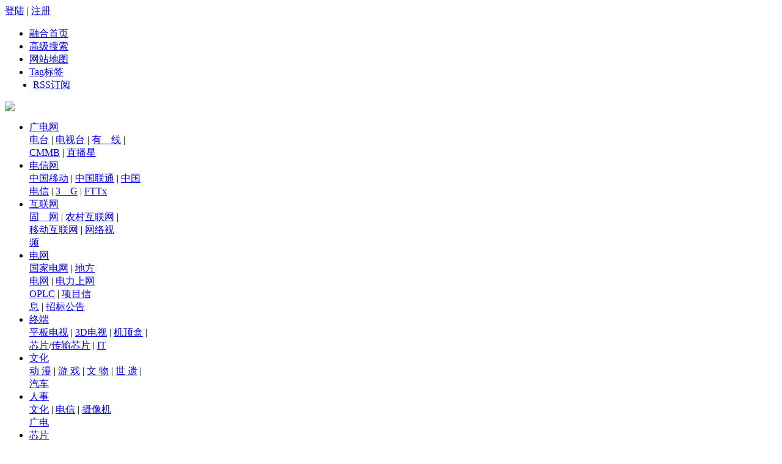

--- FILE ---
content_type: text/html
request_url: http://dwrh.net/a/Internet/m-Internet/
body_size: 8493
content:
<!DOCTYPE html PUBLIC "-//W3C//DTD XHTML 1.0 Transitional//EN" "http://www.w3.org/TR/xhtml1/DTD/xhtml1-transitional.dtd">
<html xmlns="http://www.w3.org/1999/xhtml">
<head>
<title>工信  /  移动互联网_融合网|广电|5G|通信|区块链|三网融合|移动互联网|人工智能门户</title>
<meta content="" name="keywords" />
<meta content="" name="description" />
<meta http-equiv="X-UA-Compatible" content="IE=EmulateIE7" />
<meta http-equiv="Content-Type" content="text/html; charset=gb2312" />
<meta name="author" content="中国融合网" />
<meta name="Copyright" content="中国融合网" />
<link href="/templets/default/style/list/style.css" type="text/css" rel="stylesheet" />
<script type="text/javascript" src="/templets/default/style/list/js.js"></script> 
<base target='_blank'>
</head>
<body>
<div id="wrap">
  <div id="head">
    <div class="topmenu">

      <div class="login" id="_userlogin">
	<span class="reglink"><a href="/member/login.php">登陆</a> | <a href="/member/index_do.php?fmdo=user&dopost=regnew">注册</a></span>
      </div><!-- //login-->

      <ul>
	  <li style="background:none"><a href="/">融合首页</a></li>
	  <li><a href="/plus/heightsearch.php">高级搜索</a></li>
	  <li><a href="/data/sitemap.html">网站地图</a></li>
	  <li><a href="/tags.php">Tag标签</a></li>	  
	  <li style="margin-left:6px;"><a href="/data/rssmap.html">RSS订阅</a></li>
      </ul>
  </div><!--//topmenu end-->
  
  <div class="logonav">
    <div class="logo"><a href="http://www.dwrh.net"><img src="/templets/default/tag/logo.gif"/></a></div>
    <div class="nav">
      <ul id="zqchildlist">
        <li onmouseover="fzlist('W1','C1','word2show','word2')"  onmouseout="fzlisthid('W1','C1','word2')">
           <span class="word2" id="C1"><a href="/a/gdw/">广电网</a></span>
           <div id="W1" onmouseout="fzlisthid('W1','C1','word2')" style="width:193px;">
             <a href="/a/gdw/Radio">电台</a> | <a href="/a/gdw/tv">电视台</a> | <a href="/a/gdw/yx">有　线</a> | <a href="/a/gdw/CMMB">CMMB</a> | <a href="/a/gdw/zbx">直播星</a></div>
        </li>
        
        <li onmouseover="fzlist('W2','C2','word2show','word2')" onmouseout="fzlisthid('W2','C2','word2')">
           <span class="word2" id="C2"><a href="/a/dxw">电信网</a></span>
           <div id="W2" onmouseout="fzlisthid('W2','C2','word2')"   style="width:186px;">
          <a href="/a/dxw/Mobile">中国移动</a> | <a href="/a/dxw/Unicom">中国联通</a> | <a href="/a/dxw/Telecom">中国电信</a> | <a href="/a/dxw/3G">3　G</a> | <a href="/a/dxw/FTTx">FTTx</a></div>
        </li>
		
        <li onmouseover="fzlist('W3','C3','word2show','word2')" onmouseout="fzlisthid('W3','C3','word2')">
           <span class="word2" id="C3"><a href="/a/Internet">互联网</a></span>
           <div id="W3" onmouseout="fzlisthid('W3','C3','word2')"   style="width:150px;">
             <a href="/a/Internet/gw">固　网</a> | <a href="/a/Internet/m-Internet">农村互联网</a> | <a href="/a/Internet/R_Internet">移动互联网</a> | <a href="/a/Internet/Video">网络视频</a></div>
        </li>
		
	<li onmouseover="fzlist('W4','C4','word2show','word2')" onmouseout="fzlisthid('W4','C4','word2')">
           <span class="word2" id="C4"><a href="/a/Grid/">电网</a></span>
           <div id="W4" onmouseout="fzlisthid('W4','C4','word2')" style="width:108px;">
             <a href="/a/Grid/National-Grid">国家电网</a> | <a href="/a/Grid/Local-grid">地方电网</a> | <a href="/a/Grid/Power-Internet">电力上网</a><br><a href="/a/Grid/OPLC">OPLC</a> | <a href="/a/Grid/Information">项目信息</a> | <a href="/a/Grid/New-Energy">招标公告</a></div>
        </li>

	<li onmouseover="fzlist('W5','C5','word2show','word2')" onmouseout="fzlisthid('W5','C5','word2')">
           <span class="word2" id="C5"><a href="/a/Terminal">终端</a></span>
           <div id="W5" onmouseout="fzlisthid('W5','C5','word2')" style="width:198px;">
             <a href="/a/Terminal/Flat-TV">平板电视</a> | <a href="/a/Terminal/3Dtv">3D电视</a> | <a href="/a/Terminal/stbox">机顶盒</a> | <a href="/a/Terminal/Chip">芯片</a>/<a href="/a/Terminal/T-chip">传输芯片</a> | <a href="http://it.dwrh.net" class="w3">IT</a></div>
        </li>

	<li onmouseover="fzlist('W6','C6','word2show','word2')" onmouseout="fzlisthid('W6','C6','word2')">
           <span class="word2" id="C6"><a href="/a/wenhua/">文化</a></span>
           <div id="W6" onmouseout="fzlisthid('W6','C6','word2')" style="width:186px;">
             <a href="/a/wenhua/dongman">动 漫</a> | <a href="http://game.dwrh.net">游 戏</a> | <a href="/a/wenhua/wenwu">文 物</a> | <a href="/a/wenhua/shiyi" class="w3">世 遗</a> | <a href="http://auto.dwrh.net" class="w3">汽车</a></div>
        </li>
		
	<li onmouseover="fzlist('W7','C7','word2show','word2')" onmouseout="fzlisthid('W7','C7','word2')">
           <span class="word2" id="C7"><a href="/a/renshi">人事</a></span>
           <div id="W7" onmouseout="fzlisthid('W7','C7','word2')" style="width:180px;">
             <a href="/a/renshi/wenhua" class="w3">文化</a> | <a href="/a/renshi/dianxin" class="w3">电信</a> | <a href="/dv/">摄像机</a><br><a href="/a/renshi/guangdian" class="w3">广电</a> </div>
        </li>
		
	<li onmouseover="fzlist('W8','C8','word2show','word2')" onmouseout="fzlisthid('W8','C8','word2')">
           <span class="word2" id="C8"><a href="/a/xinpian">芯片</a></span>
           <div id="W8" onmouseout="fzlisthid('W8','C8','word2')" style="width:205px;">
             <a href="/a/xinpian/chuanshu" class="w3">传输</a> | <a href="/a/xinpian/shiyinpin" class="w3">视音频</a> | <a href="/a/xinpian/qita" class="w3">其他</a>  </div>
        </li>

	<li onmouseover="fzlist('W9','C9','word2show','word2')" onmouseout="fzlisthid('W9','C9','word2')">
           <span class="word2" id="C9"><a href="/a/wulianwang">物联网</a></span>
           <div id="W9" onmouseout="fzlisthid('W9','C9','word2')" style="width:199px;">
             <a href="/a/wulianwang/jishu">技术</a> | <a href="/a/wulianwang/yingyong">应用</a> | <a href="/a/wulianwang/biaozhun"> 标准</a>   </div>
        </li>
      </ul>
    </div><!--//nav end-->
  </div><!--//logonav end-->

</div><!--//head end-->


<!-- body start --> 
<div id="main">

  <DIV class=blank3></div>
  <div><script src='/plus/ad_js.php?aid=74' language='javascript'></script></div>
  <DIV class=blank3></div>

  <div class="route_page">
    <div class="route">您现在的位置：<a href='http://www.dwrh.net//'>融合网首页</a> > <a href='/a/dxw/'>工信</a> > <a href='/a/Internet/m-Internet/'>移动互联网</a> > </div>
    <form class="ss" name="form1" method="post" action="/plus/search.php"><input class="ssin" value="在这里搜索..." onfocus="if(this.value=='在这里搜索...'){this.value='';}" id="textfield" name="keyword"><input class="sssu" id="tbss" type="submit" value=" " name="ssub"></form>
    <div class="route" style="font-weight:bold;float:right;padding-right:10px;width:140px;"></div>
  </div>
  
  <div class="container">
    <div class="con_left">
      <div class="article_wrap">

	<DIV class="listmenu pages_up">
	   <ul class="list_title">移动互联网</ul><ul><li>首页</li>
<li class="thisclass">1</li>
<li><a href='list_31_2.html'>2</a></li>
<li><a href='list_31_3.html'>3</a></li>
<li><a href='list_31_4.html'>4</a></li>
<li><a href='list_31_5.html'>5</a></li>
<li><a href='list_31_6.html'>6</a></li>
<li><a href='list_31_7.html'>7</a></li>
<li><a href='list_31_8.html'>8</a></li>
<li><a href='list_31_9.html'>9</a></li>
<li><a href='list_31_2.html'>下一页</a></li>
<li><a href='list_31_134.html'>末页</a></li>
</ul>
	</DIV><!--listmenu-->

	   <DIV class=listbox><DL><DT class="list_class"><a href='/a/Internet/m-Internet/'>移动互联网</a></DT><DT class="list_title"><a href="/a/Internet/m-Internet/2026/0122/224245.html"><b>湖南总工会通过云闪付面向会员发放总价值200万元文旅消费券</b></a></DT><DD>01-22</DD></DL><DL><DT class="list_class"><a href='/a/Internet/m-Internet/'>移动互联网</a></DT><DT class="list_title"><a href="/a/Internet/m-Internet/2026/0121/224235.html"><b>4项户政业务，手机3分钟搞定！</b></a></DT><DD>01-21</DD></DL><DL><DT class="list_class"><a href='/a/Internet/m-Internet/'>移动互联网</a></DT><DT class="list_title"><a href="/a/Internet/m-Internet/2026/0119/224218.html"><b>对标先进 赋能发展——扬州市大数据集团赴南京开展学习考察活动</b></a></DT><DD>01-19</DD></DL><DL><DT class="list_class"><a href='/a/Internet/m-Internet/'>移动互联网</a></DT><DT class="list_title"><a href="/a/Internet/m-Internet/2026/0116/224214.html"><b>护航十五运 汕尾公安勇担当|赛场外的“智慧守护”</b></a></DT><DD>01-16</DD></DL><DL><DT class="list_class"><a href='/a/Internet/m-Internet/'>移动互联网</a></DT><DT class="list_title"><a href="/a/Internet/m-Internet/2026/0115/224206.html"><b>山南市新就业形态劳动纠纷一站式调解中心挂牌成立</b></a></DT><DD>01-15</DD></DL><DL><DT class="list_class"><a href='/a/Internet/m-Internet/'>移动互联网</a></DT><DT class="list_title"><a href="/a/Internet/m-Internet/2026/0113/224192.html"><b>人行山南市分行组织金融机构开展2025年网络安全宣传周金融日活动</b></a></DT><DD>01-13</DD></DL><DL><DT class="list_class"><a href='/a/Internet/m-Internet/'>移动互联网</a></DT><DT class="list_title"><a href="/a/Internet/m-Internet/2026/0113/224191.html"><b>山南市完全中学举行网络安全宣传周校园日活动</b></a></DT><DD>01-13</DD></DL><DL><DT class="list_class"><a href='/a/Internet/m-Internet/'>移动互联网</a></DT><DT class="list_title"><a href="/a/Internet/m-Internet/2026/0112/224189.html"><b>数据多跑路，就业少跑腿！“星城e就业”让长沙就业服务更精准</b></a></DT><DD>01-12</DD></DL><DL><DT class="list_class"><a href='/a/Internet/m-Internet/'>移动互联网</a></DT><DT class="list_title"><a href="/a/Internet/m-Internet/2026/0112/224184.html"><b>山南市民族团结进步宣传日活动通过“线上+线下”融合模式开展</b></a></DT><DD>01-12</DD></DL><DL><DT class="list_class"><a href='/a/Internet/m-Internet/'>移动互联网</a></DT><DT class="list_title"><a href="/a/Internet/m-Internet/2026/0109/224182.html"><b>让工厂会“思考”，中兴通讯“数字矩阵”一年省下1.4亿元</b></a></DT><DD>01-09</DD></DL><DL><DT class="list_class"><a href='/a/Internet/m-Internet/'>移动互联网</a></DT><DT class="list_title"><a href="/a/Internet/m-Internet/2026/0108/224173.html"><b>长沙市数据局召开学习贯彻党的二十届四中全会精神宣讲报告会</b></a></DT><DD>01-08</DD></DL><DL><DT class="list_class"><a href='/a/Internet/m-Internet/'>移动互联网</a></DT><DT class="list_title"><a href="/a/Internet/m-Internet/2026/0108/224169.html"><b>联想集团江苏地区负责人赴城控集团开展信息化合作专题座谈会</b></a></DT><DD>01-08</DD></DL><DL><DT class="list_class"><a href='/a/Internet/m-Internet/'>移动互联网</a></DT><DT class="list_title"><a href="/a/Internet/m-Internet/2026/0107/224165.html"><b>“政产学研金”协同发力，长沙加快筑就AI人才与产业高地</b></a></DT><DD>01-07</DD></DL><DL><DT class="list_class"><a href='/a/Internet/m-Internet/'>移动互联网</a></DT><DT class="list_title"><a href="/a/Internet/m-Internet/2026/0107/224166.html"><b>数据多跑路，基层减了负！长沙“一表通”改革全域推开</b></a></DT><DD>01-07</DD></DL><DL><DT class="list_class"><a href='/a/Internet/m-Internet/'>移动互联网</a></DT><DT class="list_title"><a href="/a/Internet/m-Internet/2026/0107/224162.html"><b>扬州科创发展公司牵头组织数字&amp;人工智能杭州产业招商活动</b></a></DT><DD>01-07</DD></DL><DL><DT class="list_class"><a href='/a/Internet/m-Internet/'>移动互联网</a></DT><DT class="list_title"><a href="/a/Internet/m-Internet/2026/0106/224156.html"><b>山南市乃东区着力推动作风建设融入发展全链条</b></a></DT><DD>01-06</DD></DL><DL><DT class="list_class"><a href='/a/Internet/m-Internet/'>移动互联网</a></DT><DT class="list_title"><a href="/a/Internet/m-Internet/2026/0105/224151.html"><b>充电赋能再出发聚势谋远启新程加快推进数字长沙建设专题研讨班结</b></a></DT><DD>01-05</DD></DL><DL><DT class="list_class"><a href='/a/Internet/m-Internet/'>移动互联网</a></DT><DT class="list_title"><a href="/a/Internet/m-Internet/2025/1231/224138.html"><b>2025年广东农产品市场营销体系建设工作培训（第二期）在惠州举行</b></a></DT><DD>12-31</DD></DL><DL><DT class="list_class"><a href='/a/Internet/m-Internet/'>移动互联网</a></DT><DT class="list_title"><a href="/a/Internet/m-Internet/2025/1230/224129.html"><b>质量管理成果大赛获佳绩，江苏华建斩获四项大奖</b></a></DT><DD>12-30</DD></DL><DL><DT class="list_class"><a href='/a/Internet/m-Internet/'>移动互联网</a></DT><DT class="list_title"><a href="/a/Internet/m-Internet/2025/1224/224105.html"><b>张家界市武陵源区：智能劝导机器人 助力交通治理升级</b></a></DT><DD>12-24</DD></DL><DL><DT class="list_class"><a href='/a/Internet/m-Internet/'>移动互联网</a></DT><DT class="list_title"><a href="/a/Internet/m-Internet/2025/1223/224098.html"><b>张家界市武陵源区四支队伍在省青少年太空机器人竞赛中全部获奖</b></a></DT><DD>12-23</DD></DL><DL><DT class="list_class"><a href='/a/Internet/m-Internet/'>移动互联网</a></DT><DT class="list_title"><a href="/a/Internet/m-Internet/2025/1223/224096.html"><b>襄阳市相关部门科学分配中央财政就业补助资金 精准助力就业创业</b></a></DT><DD>12-23</DD></DL><DL><DT class="list_class"><a href='/a/Internet/m-Internet/'>移动互联网</a></DT><DT class="list_title"><a href="/a/Internet/m-Internet/2025/1222/224087.html"><b>扬州科教集团赴无锡、苏州考察交流深化产业协同与创新合作</b></a></DT><DD>12-22</DD></DL><DL><DT class="list_class"><a href='/a/Internet/m-Internet/'>移动互联网</a></DT><DT class="list_title"><a href="/a/Internet/m-Internet/2025/1219/224081.html"><b>张家界市武陵源区：数字公益助力山区校园搭建“科技桥”</b></a></DT><DD>12-19</DD></DL><DL><DT class="list_class"><a href='/a/Internet/m-Internet/'>移动互联网</a></DT><DT class="list_title"><a href="/a/Internet/m-Internet/2025/1217/224065.html"><b>美国YoKai express公司到访冶春食品共探智能餐饮新路径</b></a></DT><DD>12-17</DD></DL><DL><DT class="list_class"><a href='/a/Internet/m-Internet/'>移动互联网</a></DT><DT class="list_title"><a href="/a/Internet/m-Internet/2025/1216/224059.html"><b>“科技之眼”与“空中卫士”织密科技防护网</b></a></DT><DD>12-16</DD></DL><DL><DT class="list_class"><a href='/a/Internet/m-Internet/'>移动互联网</a></DT><DT class="list_title"><a href="/a/Internet/m-Internet/2025/1215/224052.html"><b>“智慧大脑”护航出行“科技赋能”让游览更顺畅</b></a></DT><DD>12-15</DD></DL><DL><DT class="list_class"><a href='/a/Internet/m-Internet/'>移动互联网</a></DT><DT class="list_title"><a href="/a/Internet/m-Internet/2025/1212/224042.html"><b>无人机表演闪耀扬州“苏超”赛场</b></a></DT><DD>12-12</DD></DL><DL><DT class="list_class"><a href='/a/Internet/m-Internet/'>移动互联网</a></DT><DT class="list_title"><a href="/a/Internet/m-Internet/2025/1211/224034.html"><b>德欧中心中国办公室主任任志广一行到访扬州科教集团座谈交流</b></a></DT><DD>12-11</DD></DL><DL><DT class="list_class"><a href='/a/Internet/m-Internet/'>移动互联网</a></DT><DT class="list_title"><a href="/a/Internet/m-Internet/2025/1210/224027.html"><b>璀璨星光耀东关！无人机大秀点燃古街夜游新热度</b></a></DT><DD>12-10</DD></DL><DL><DT class="list_class"><a href='/a/Internet/m-Internet/'>移动互联网</a></DT><DT class="list_title"><a href="/a/Internet/m-Internet/2025/1209/224020.html"><b>全球赋能可持续发展倡议组织来访扬州大数据集团</b></a></DT><DD>12-09</DD></DL><DL><DT class="list_class"><a href='/a/Internet/m-Internet/'>移动互联网</a></DT><DT class="list_title"><a href="/a/Internet/m-Internet/2025/1208/224016.html"><b>Hitch Open世界AI竞速锦标赛决赛在张家界天门山成功举行</b></a></DT><DD>12-08</DD></DL><DL><DT class="list_class"><a href='/a/Internet/m-Internet/'>移动互联网</a></DT><DT class="list_title"><a href="/a/Internet/m-Internet/2025/1205/224010.html"><b>世界城市日聚焦人民城市智绘未来，长沙分享装配式智能建造创新实</b></a></DT><DD>12-05</DD></DL><DL><DT class="list_class"><a href='/a/Internet/m-Internet/'>移动互联网</a></DT><DT class="list_title"><a href="/a/Internet/m-Internet/2025/1204/224001.html"><b>张家界市副市长汪涛观摩张家界“空中+掌上”智慧导览体系运行情</b></a></DT><DD>12-04</DD></DL><DL><DT class="list_class"><a href='/a/Internet/m-Internet/'>移动互联网</a></DT><DT class="list_title"><a href="/a/Internet/m-Internet/2025/1204/224000.html"><b>联环股份党委书记夏春来赴亚中制药调研指导</b></a></DT><DD>12-04</DD></DL><DL><DT class="list_class"><a href='/a/Internet/m-Internet/'>移动互联网</a></DT><DT class="list_title"><a href="/a/Internet/m-Internet/2025/1203/223996.html"><b>第四期“长沙数据大讲堂”开讲，长沙市数据官集体“充电”</b></a></DT><DD>12-03</DD></DL><DL><DT class="list_class"><a href='/a/Internet/m-Internet/'>移动互联网</a></DT><DT class="list_title"><a href="/a/Internet/m-Internet/2025/1203/223992.html"><b>扬州天使科创基金投资企业科信融一软件公司斩获江苏省部级殊荣</b></a></DT><DD>12-03</DD></DL><DL><DT class="list_class"><a href='/a/Internet/m-Internet/'>移动互联网</a></DT><DT class="list_title"><a href="/a/Internet/m-Internet/2025/1202/223986.html"><b>文明用语见实效热情服务暖车厢，扬州公交集团服务投诉锐减31.68%</b></a></DT><DD>12-02</DD></DL><DL><DT class="list_class"><a href='/a/Internet/m-Internet/'>移动互联网</a></DT><DT class="list_title"><a href="/a/Internet/m-Internet/2025/1201/223983.html"><b>长沙市数据局扎实筑牢中秋国庆期间安全与廉洁“双防线”</b></a></DT><DD>12-01</DD></DL><DL><DT class="list_class"><a href='/a/Internet/m-Internet/'>移动互联网</a></DT><DT class="list_title"><a href="/a/Internet/m-Internet/2025/1128/223976.html"><b>就业政策“云”解读 惠企利民零距离</b></a></DT><DD>11-28</DD></DL><DL><DT class="list_class"><a href='/a/Internet/m-Internet/'>移动互联网</a></DT><DT class="list_title"><a href="/a/Internet/m-Internet/2025/1127/223970.html"><b>云端精准送岗 定向暖心服务</b></a></DT><DD>11-27</DD></DL><DL><DT class="list_class"><a href='/a/Internet/m-Internet/'>移动互联网</a></DT><DT class="list_title"><a href="/a/Internet/m-Internet/2025/1126/223959.html">惠州市商务局联合共建社区开展爱国卫生统一行动</a></DT><DD>11-26</DD></DL><DL><DT class="list_class"><a href='/a/Internet/m-Internet/'>移动互联网</a></DT><DT class="list_title"><a href="/a/Internet/m-Internet/2025/1125/223953.html"><b>襄城社保办事处暖心服务 助力企业社保业务高效办结</b></a></DT><DD>11-25</DD></DL><DL><DT class="list_class"><a href='/a/Internet/m-Internet/'>移动互联网</a></DT><DT class="list_title"><a href="/a/Internet/m-Internet/2025/1124/223943.html"><b>宁波市鄞州区借“浙BA”赛事助推文化传播 文旅体融合获流量效应</b></a></DT><DD>11-24</DD></DL><DL><DT class="list_class"><a href='/a/Internet/m-Internet/'>移动互联网</a></DT><DT class="list_title"><a href="/a/Internet/m-Internet/2025/1121/223938.html"><b>产业链质量提升之全能型班组长的五项修炼专题培训在襄阳市举办</b></a></DT><DD>11-21</DD></DL><DL><DT class="list_class"><a href='/a/Internet/m-Internet/'>移动互联网</a></DT><DT class="list_title"><a href="/a/Internet/m-Internet/2025/1120/223930.html"><b>襄阳市襄城社保办事处举办社保政策培训暨养老保险服务升级宣讲会</b></a></DT><DD>11-20</DD></DL><DL><DT class="list_class"><a href='/a/Internet/m-Internet/'>移动互联网</a></DT><DT class="list_title"><a href="/a/Internet/m-Internet/2025/1119/223923.html">襄阳市就业局到襄城区就业局学习交流系统录入工作</a></DT><DD>11-19</DD></DL><DL><DT class="list_class"><a href='/a/Internet/m-Internet/'>移动互联网</a></DT><DT class="list_title"><a href="/a/Internet/m-Internet/2025/1117/223909.html"><b>湖南省交通运输厅与山南市交通运输局举办远程培训</b></a></DT><DD>11-17</DD></DL><DL><DT class="list_class"><a href='/a/Internet/m-Internet/'>移动互联网</a></DT><DT class="list_title"><a href="/a/Internet/m-Internet/2025/1114/223906.html"><b>华亭市马峡镇农文旅融合“破圈”让乡村既有“乡味”又有“流量”</b></a></DT><DD>11-14</DD></DL><DL><DT class="list_class"><a href='/a/Internet/m-Internet/'>移动互联网</a></DT><DT class="list_title"><a href="/a/Internet/m-Internet/2025/1113/223896.html"><b>高原智能温室：科技赋能，秋日蔬果添彩</b></a></DT><DD>11-13</DD></DL>
	   </DIV>

	    <DIV class="listmenu pages_down">
	      <ul><li>首页</li>
<li class="thisclass">1</li>
<li><a href='list_31_2.html'>2</a></li>
<li><a href='list_31_3.html'>3</a></li>
<li><a href='list_31_4.html'>4</a></li>
<li><a href='list_31_5.html'>5</a></li>
<li><a href='list_31_6.html'>6</a></li>
<li><a href='list_31_7.html'>7</a></li>
<li><a href='list_31_8.html'>8</a></li>
<li><a href='list_31_9.html'>9</a></li>
<li><a href='list_31_2.html'>下一页</a></li>
<li><a href='list_31_134.html'>末页</a></li>
</ul>
	   </DIV><!--listmenu-->

      </div>
    </div><!--//con_left-->
    
    <div class="con_right">
          <div class="proph">
	<div class="prtit"><h3>今日头条</h3><b><a href="" class="white">更多>></a></b></div>
	<ul>
	  <div class="block"><dl><dt><a href="/a/Internet/m-Internet/2024/0124/220744.html" title='2023年慧聪教育行业品牌盛会华丽召开' target=_blank>2023年慧聪教育行业品牌盛会华丽召开</a></dt></dl>
		<ol><a href="/a/Internet/m-Internet/2024/0124/220744.html" target="_blank"><img src="http://img.edu.hczyw.com/2024/01-18/16/55b22db425a498eec78062fc41777c28.jpg" border=0 alt="2023年慧聪教育行业品牌盛会华丽召开" /></a><p>2024年1月18日，由慧聪教育网主办，广东保伦电子股份有限公司（itc）特别赞助的2023年<em class="red"><a href="/a/Internet/m-Internet/2024/0124/220744.html">[详细]</a></em></p>
		</ol>

		<dl><dt><a href="/a/Internet/m-Internet/2023/0814/220008.html" title='CDCE2023国际数据中心展五周年预热典礼成功举行' target=_blank>CDCE2023国际数据中心展五周年预热典礼成功举行</a></dt></dl>
<dl><dt><a href="/a/Internet/m-Internet/2023/0117/219043.html" title='中国民营科技实业家协会营商环境风控分会举行新春招待会' target=_blank>中国民营科技实业家协会营商环境风控分会举行新春招待会</a></dt></dl>
<dl><dt><a href="/a/Internet/m-Internet/2022/1224/218930.html" title='边界无限RASP、ADR技术能力卓越  获数字安全能力图谱重磅肯定' target=_blank>边界无限RASP、ADR技术能力卓越  获数字安全能力图谱重磅肯定</a></dt></dl>
<dl><dt><a href="/a/Internet/m-Internet/2022/1224/218928.html" title='信通院牵头组织RASP通信行标制订边界无限深参并首通RASP验证' target=_blank>信通院牵头组织RASP通信行标制订边界无限深参并首通RASP验证</a></dt></dl>
<dl><dt><a href="/a/Internet/m-Internet/2022/1224/218927.html" title='安全行业首份ADR能力白皮书正式发布 边界无限入选代表厂商' target=_blank>安全行业首份ADR能力白皮书正式发布 边界无限入选代表厂商</a></dt></dl>

	  </div>
	</ul>
    </div><!--//proph end-->

    <DIV class=blank6></div>
    <div class="ad300"><script src='/plus/ad_js.php?aid=2' language='javascript'></script></div>
    <DIV class=blank6></div>

    <div class="box9"><h3>新闻点评</h3>
	<ul>
           <li><a href="/a/Internet/m-Internet/2026/0122/224245.html" title='湖南总工会通过云闪付面向会员发放总价值200万元文旅消费券' target=_blank>湖南总工会通过云闪付面向会员发放总价值200万元文旅消费券</a></li>
<li><a href="/a/Internet/m-Internet/2026/0121/224235.html" title='4项户政业务，手机3分钟搞定！' target=_blank>4项户政业务，手机3分钟搞定！</a></li>
<li><a href="/a/Internet/m-Internet/2026/0119/224218.html" title='对标先进 赋能发展——扬州市大数据集团赴南京开展学习考察活动' target=_blank>对标先进 赋能发展——扬州市大数据集团赴南京开展学习考察活动</a></li>
<li><a href="/a/Internet/m-Internet/2026/0116/224214.html" title='护航十五运 汕尾公安勇担当|赛场外的“智慧守护”' target=_blank>护航十五运 汕尾公安勇担当|赛场外的“智慧守护”</a></li>
<li><a href="/a/Internet/m-Internet/2026/0115/224206.html" title='山南市新就业形态劳动纠纷一站式调解中心挂牌成立' target=_blank>山南市新就业形态劳动纠纷一站式调解中心挂牌成立</a></li>
<li><a href="/a/Internet/m-Internet/2026/0113/224192.html" title='人行山南市分行组织金融机构开展2025年网络安全宣传周金融日活动' target=_blank>人行山南市分行组织金融机构开展2025年网络安全宣传周金融日活动</a></li>
<li><a href="/a/Internet/m-Internet/2026/0113/224191.html" title='山南市完全中学举行网络安全宣传周校园日活动' target=_blank>山南市完全中学举行网络安全宣传周校园日活动</a></li>
<li><a href="/a/Internet/m-Internet/2026/0112/224189.html" title='数据多跑路，就业少跑腿！“星城e就业”让长沙就业服务更精准' target=_blank>数据多跑路，就业少跑腿！“星城e就业”让长沙就业服务更精准</a></li>

	</ul>
    </div>

    <DIV class=blank6></div>

    <DIV class=box8><H3>快速直达</H3> 
	<UL> 
	   <li><a href='/a/dxw/gxgl/'>管理机构</a></li><li><a href='/a/dxw/Mobile/'>中国移动</a></li><li><a href='/a/dxw/Unicom/'>中国联通</a></li><li><a href='/a/dxw/Telecom/'>中国电信</a></li><li><a href='/a/dxw/3G/'>3G</a></li><li><a href='/a/dxw/3dgx/'>3D技术</a></li><li><a href='/a/dxw/LTE/'>LTE</a></li><li><a href='/a/dxw/FTTx/'>FTTx</a></li><li><a href='/a/dxw/IPTV/'>IPTV</a></li><li><a href='/a/Internet/Video/'>网络视频</a></li><li><a href='/a/Internet/gw/'>软件</a></li><li><a href='/a/Internet/m-Internet/' class='thisclass'>移动互联网</a></li><li><a href='/a/Internet/R_Internet/'>农村互联网</a></li><li><a href='/a/Internet/E-commerce/'>电子商务</a></li><li><a href='/a/dxw/dxqt/'>其他</a></li>
	</UL>
    </DIV>

    <DIV class=blank6></div>
    <div class="ad300"><script src='/plus/ad_js.php?aid=1' language='javascript'></script></div>
    <DIV class=blank6></div>

    <div class="proph">
	<div class="prtit"><h3>新闻关注排行榜</h3><b></b></div>
	<div class="show" id="myTab1">
	  <span class="showimg1" onmouseover="nTabs(this,0)">热门推荐</span>
	  <span class="showimg2" onmouseover="nTabs(this,1)">最新推荐</span>
	</div>
	<ul>
	  <div id="myTab1_con0" class="block"><dl><a href="/a/Internet/m-Internet/2022/1224/218928.html" title='信通院牵头组织RASP通信行标制订边界无限深参并首通RASP验证' target=_blank>信通院牵头组织RASP通信行标制订边界无限深参并首通RASP验证</a></dl>
		<ol><a href="/a/Internet/m-Internet/2022/1224/218928.html" target="_blank"><img src="/uploads/allimg/221224/8-2212240U911951.jpg" border=0 alt="信通院牵头组织RASP通信行标制订边界无限深参并首通RASP验证" /></a><p>2022年12月13日，由中国信息通信研究院（以下简称“中国信通院”）主办的2022“3SCON<em class="red"><a href="/a/Internet/m-Internet/2022/1224/218928.html">[详细]</a></em></p>
		</ol>

		<dl><dt><a href="/a/Internet/m-Internet/2022/0920/218470.html" title='抢抓十万亿赛道 协同创新是智能网联汽车的未来吗？' target=_blank>抢抓十万亿赛道 协同创新是智能网联汽车的未来吗？</a></dt></dl>
<dl><dt><a href="/a/Internet/m-Internet/2022/1224/218930.html" title='边界无限RASP、ADR技术能力卓越  获数字安全能力图谱重磅肯定' target=_blank>边界无限RASP、ADR技术能力卓越  获数字安全能力图谱重磅肯定</a></dt></dl>
<dl><dt><a href="/a/Internet/m-Internet/2022/1224/218926.html" title='边界无限连夺行业杆位 成为首份ADR能力白皮书唯一获推国内厂商' target=_blank>边界无限连夺行业杆位 成为首份ADR能力白皮书唯一获推国内厂商</a></dt></dl>
<dl><dt><a href="/a/Internet/m-Internet/2022/1224/218927.html" title='安全行业首份ADR能力白皮书正式发布 边界无限入选代表厂商' target=_blank>安全行业首份ADR能力白皮书正式发布 边界无限入选代表厂商</a></dt></dl>
<dl><dt><a href="/a/Internet/m-Internet/2017/1130/189129.html" title='如何做到低延迟OTT视频直播' target=_blank>如何做到低延迟OTT视频直播</a></dt></dl>
<dl><dt><a href="/a/Internet/m-Internet/2018/1205/191391.html" title='价值引领 5G驱动 2018可视化传播峰会成功举办' target=_blank>价值引领 5G驱动 2018可视化传播峰会成功举办</a></dt></dl>
<dl><dt><a href="/a/Internet/m-Internet/2023/0117/219043.html" title='中国民营科技实业家协会营商环境风控分会举行新春招待会' target=_blank>中国民营科技实业家协会营商环境风控分会举行新春招待会</a></dt></dl>

	  </div>

	  <div id="myTab1_con1" class="none"><dl><a href="/a/Internet/m-Internet/2024/0124/220744.html" title='2023年慧聪教育行业品牌盛会华丽召开' target=_blank>2023年慧聪教育行业品牌盛会华丽召开</a></dl>
		<ol><a href="/a/Internet/m-Internet/2024/0124/220744.html" target="_blank"><img src="http://img.edu.hczyw.com/2024/01-18/16/55b22db425a498eec78062fc41777c28.jpg" border=0 alt="2023年慧聪教育行业品牌盛会华丽召开" /></a><p>2024年1月18日，由慧聪教育网主办，广东保伦电子股份有限公司（itc）特别赞助的2023年<em class="red"><a href="/a/Internet/m-Internet/2024/0124/220744.html">[详细]</a></em></p>
		</ol>

		<dl><dt><a href="/a/Internet/m-Internet/2023/0814/220008.html" title='CDCE2023国际数据中心展五周年预热典礼成功举行' target=_blank>CDCE2023国际数据中心展五周年预热典礼成功举行</a></dt></dl>
<dl><dt><a href="/a/Internet/m-Internet/2023/0117/219043.html" title='中国民营科技实业家协会营商环境风控分会举行新春招待会' target=_blank>中国民营科技实业家协会营商环境风控分会举行新春招待会</a></dt></dl>
<dl><dt><a href="/a/Internet/m-Internet/2022/1224/218930.html" title='边界无限RASP、ADR技术能力卓越  获数字安全能力图谱重磅肯定' target=_blank>边界无限RASP、ADR技术能力卓越  获数字安全能力图谱重磅肯定</a></dt></dl>
<dl><dt><a href="/a/Internet/m-Internet/2022/1224/218928.html" title='信通院牵头组织RASP通信行标制订边界无限深参并首通RASP验证' target=_blank>信通院牵头组织RASP通信行标制订边界无限深参并首通RASP验证</a></dt></dl>
<dl><dt><a href="/a/Internet/m-Internet/2022/1224/218927.html" title='安全行业首份ADR能力白皮书正式发布 边界无限入选代表厂商' target=_blank>安全行业首份ADR能力白皮书正式发布 边界无限入选代表厂商</a></dt></dl>
<dl><dt><a href="/a/Internet/m-Internet/2022/1224/218926.html" title='边界无限连夺行业杆位 成为首份ADR能力白皮书唯一获推国内厂商' target=_blank>边界无限连夺行业杆位 成为首份ADR能力白皮书唯一获推国内厂商</a></dt></dl>
<dl><dt><a href="/a/Internet/m-Internet/2022/1025/218621.html" title='百世集团牵手中策集团探索制造产业发展新思路加码智慧物流' target=_blank>百世集团牵手中策集团探索制造产业发展新思路加码智慧物流</a></dt></dl>

	  </div>
	</ul>
    </div><!--//proph end-->

    <DIV class=blank6></div>

    <DIV class=probj>
	<DIV class=prtit><H3>热门关键字</H3></DIV>
	<UL>
	   <LI><a href='/tags.php?/%D0%BE%C6%AC/' >芯片</a><a href='/tags.php?/%D6%D0%B9%FA%C1%AA%CD%A8/' >中国联通</a><a href='/tags.php?/%D4%C6%BC%C6%CB%E3/' >云计算</a><a href='/tags.php?/%C8%FD%CD%F8%C8%DA%BA%CF/' >三网融合</a><a href='/tags.php?/%BB%A5%C1%AA%CD%F8%B5%E7%CA%D3/' >互联网电视</a><a href='/tags.php?/%D6%D0%B9%FA%D2%C6%B6%AF/' >中国移动</a><a href='/tags.php?/%CE%EF%C1%AA%CD%F8/' >物联网</a><a href='/tags.php?/%D6%C7%C4%DC%B5%E7%CA%D3/' >智能电视</a><a href='/tags.php?/%D6%D0%B9%FA%B5%E7%D0%C5/' >中国电信</a><a href='/tags.php?/%B9%A4%D0%C5%B2%BF/' >工信部</a><a href='/tags.php?/%C6%BB%B9%FB/' >苹果</a><a href='/tags.php?/%B9%E3%B5%E7/' >广电</a><a href='/tags.php?/%C8%FD%D0%C7/' >三星</a><a href='/tags.php?/%D6%C7%C4%DC%CA%D6%BB%FA/' >智能手机</a><a href='/tags.php?/%C6%BD%B0%E5%B5%E7%C4%D4/' >平板电脑</a><a href='/tags.php?/%B9%C8%B8%E8/' >谷歌</a><a href='/tags.php?/%C8%D5%B1%BE/' >日本</a><a href='/tags.php?/%C1%AA%CF%EB/' >联想</a><a href='/tags.php?/%BB%A5%C1%AA%CD%F8/' >互联网</a><a href='/tags.php?/%BB%FA%B6%A5%BA%D0/' >机顶盒</a></LI>
	</UL>
    </DIV><!--//probj end-->

    <DIV class=blank6></div>

    <div class="ad300">
	<div class="clear"></div><div class="clear"></div><div class="clear"></div>
    </div>

    </div>
  
</div><!--//container-->

</div><!--//main-->

<!-- body end --> 
<div class="foot" style="padding-bottom:20px">
   <a href="/a/newfile2.html">关于我们</a> - <a href="/a/newfile3.html">融合文化</a> - <a href="/a/newfile4.html">媒体报道</a> - <a target="_blank" href="http://wpa.qq.com/msgrd?V=1&Uin=28769382&Site=融合网客服&Menu=yes">在线咨询</a> - <a href="/data/sitemap.html">网站地图</a> - <a href="/tags.php">TAG标签</a> - <a href="/a/newfile1.html">联系我们</a>
   <br />Copyright &copy; 2010年-2024年  融合网|DWRH.net 版权所有  联系邮箱：<a href="mailto:dwrh@dwrh.net">dwrh@dwrh.net</a> <a target="_blank" href="http://www.beian.gov.cn/portal/registerSystemInfo?recordcode=11011202002094"><img src="/images/beian.jpg" />京公网安备 11011202002094号</a>  <a href="http://beian.miit.gov.cn/" target="_blank">京ICP备11014553号</a>
</div>
<div style="display:none"><script src="http://s95.cnzz.com/stat.php?id=2818644&web_id=2818644" language="JavaScript"></script></div>
<script>(function(w,d,s,l,i){w[l]=w[l]||[];w[l].push({'gtm.start':new Date().getTime(),event:'gtm.js'});var f=d.getElementsByTagName(s)[0],j=d.createElement(s),dl=l!='dataLayer'?'&l='+l:'';j.async=true;j.src='https://www.googletagmanager.com/gtm.js?id='+i+dl;f.parentNode.insertBefore(j,f);})(window,document,'script','dataLayer','GTM-PHT84J');</script>
<div class="clear"></div><div class="clear"></div><div class="clear"></div>
</div><!--//wrap-->

</body>
</html>
